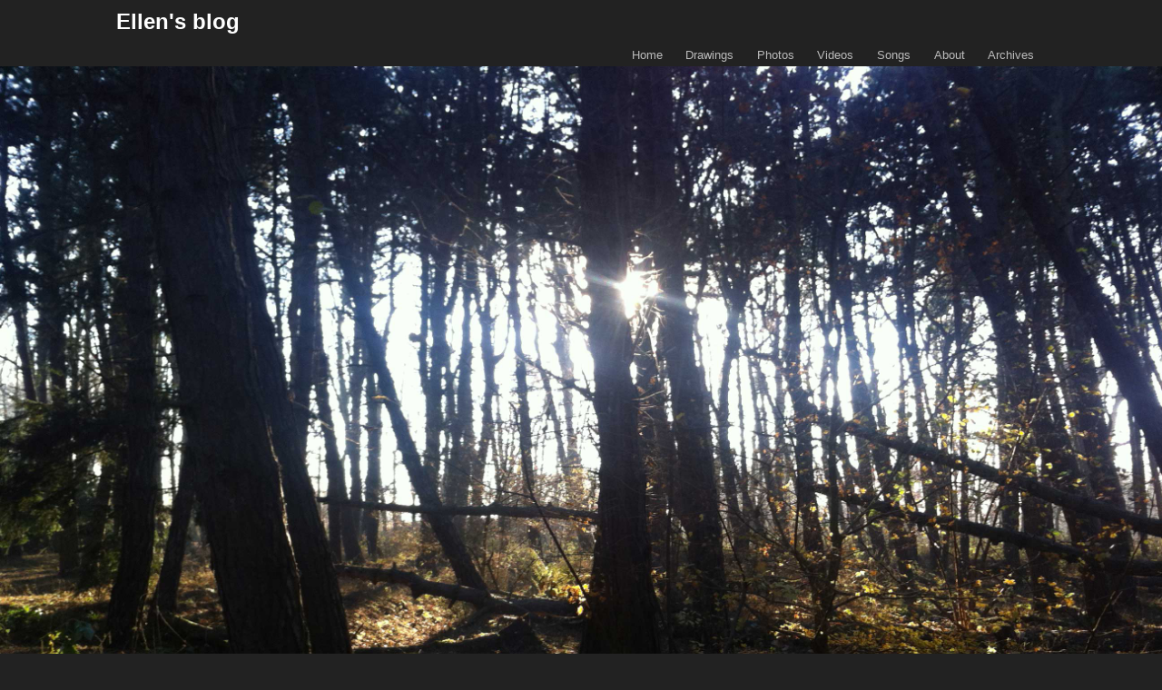

--- FILE ---
content_type: text/html; charset=UTF-8
request_url: http://ellenpronk.com/2016/12/winter-in-rotterdam/
body_size: 8003
content:
<!doctype html>
<html lang="en-GB" class="no-js">
	<head>
		<meta charset="UTF-8">
		<title>  Winter in Rotterdam : Ellen&#039;s blog</title>

        <link href="http://ellenpronk.com/wp-content/themes/html5blank-ellen/img/icons/favicon.ico" rel="shortcut icon">
        <link href="http://ellenpronk.com/wp-content/themes/html5blank-ellen/img/icons/touch.png" rel="apple-touch-icon-precomposed">

		<meta http-equiv="X-UA-Compatible" content="IE=edge,chrome=1">
		<meta name="viewport" content="width=device-width, initial-scale=1.0">
		<meta name="description" content="Ellen blogs about her life. The presents, internet, walks, food and beauty all around her.">

		<meta name='robots' content='max-image-preview:large' />
<link rel='dns-prefetch' href='//s.w.org' />
<script type="text/javascript">
window._wpemojiSettings = {"baseUrl":"https:\/\/s.w.org\/images\/core\/emoji\/13.1.0\/72x72\/","ext":".png","svgUrl":"https:\/\/s.w.org\/images\/core\/emoji\/13.1.0\/svg\/","svgExt":".svg","source":{"concatemoji":"http:\/\/ellenpronk.com\/wp-includes\/js\/wp-emoji-release.min.js?ver=5.9.12"}};
/*! This file is auto-generated */
!function(e,a,t){var n,r,o,i=a.createElement("canvas"),p=i.getContext&&i.getContext("2d");function s(e,t){var a=String.fromCharCode;p.clearRect(0,0,i.width,i.height),p.fillText(a.apply(this,e),0,0);e=i.toDataURL();return p.clearRect(0,0,i.width,i.height),p.fillText(a.apply(this,t),0,0),e===i.toDataURL()}function c(e){var t=a.createElement("script");t.src=e,t.defer=t.type="text/javascript",a.getElementsByTagName("head")[0].appendChild(t)}for(o=Array("flag","emoji"),t.supports={everything:!0,everythingExceptFlag:!0},r=0;r<o.length;r++)t.supports[o[r]]=function(e){if(!p||!p.fillText)return!1;switch(p.textBaseline="top",p.font="600 32px Arial",e){case"flag":return s([127987,65039,8205,9895,65039],[127987,65039,8203,9895,65039])?!1:!s([55356,56826,55356,56819],[55356,56826,8203,55356,56819])&&!s([55356,57332,56128,56423,56128,56418,56128,56421,56128,56430,56128,56423,56128,56447],[55356,57332,8203,56128,56423,8203,56128,56418,8203,56128,56421,8203,56128,56430,8203,56128,56423,8203,56128,56447]);case"emoji":return!s([10084,65039,8205,55357,56613],[10084,65039,8203,55357,56613])}return!1}(o[r]),t.supports.everything=t.supports.everything&&t.supports[o[r]],"flag"!==o[r]&&(t.supports.everythingExceptFlag=t.supports.everythingExceptFlag&&t.supports[o[r]]);t.supports.everythingExceptFlag=t.supports.everythingExceptFlag&&!t.supports.flag,t.DOMReady=!1,t.readyCallback=function(){t.DOMReady=!0},t.supports.everything||(n=function(){t.readyCallback()},a.addEventListener?(a.addEventListener("DOMContentLoaded",n,!1),e.addEventListener("load",n,!1)):(e.attachEvent("onload",n),a.attachEvent("onreadystatechange",function(){"complete"===a.readyState&&t.readyCallback()})),(n=t.source||{}).concatemoji?c(n.concatemoji):n.wpemoji&&n.twemoji&&(c(n.twemoji),c(n.wpemoji)))}(window,document,window._wpemojiSettings);
</script>
<style type="text/css">
img.wp-smiley,
img.emoji {
	display: inline !important;
	border: none !important;
	box-shadow: none !important;
	height: 1em !important;
	width: 1em !important;
	margin: 0 0.07em !important;
	vertical-align: -0.1em !important;
	background: none !important;
	padding: 0 !important;
}
</style>
	<link rel='stylesheet' id='wp-block-library-css'  href='http://ellenpronk.com/wp-includes/css/dist/block-library/style.min.css?ver=5.9.12' media='all' />
<style id='global-styles-inline-css' type='text/css'>
body{--wp--preset--color--black: #000000;--wp--preset--color--cyan-bluish-gray: #abb8c3;--wp--preset--color--white: #ffffff;--wp--preset--color--pale-pink: #f78da7;--wp--preset--color--vivid-red: #cf2e2e;--wp--preset--color--luminous-vivid-orange: #ff6900;--wp--preset--color--luminous-vivid-amber: #fcb900;--wp--preset--color--light-green-cyan: #7bdcb5;--wp--preset--color--vivid-green-cyan: #00d084;--wp--preset--color--pale-cyan-blue: #8ed1fc;--wp--preset--color--vivid-cyan-blue: #0693e3;--wp--preset--color--vivid-purple: #9b51e0;--wp--preset--gradient--vivid-cyan-blue-to-vivid-purple: linear-gradient(135deg,rgba(6,147,227,1) 0%,rgb(155,81,224) 100%);--wp--preset--gradient--light-green-cyan-to-vivid-green-cyan: linear-gradient(135deg,rgb(122,220,180) 0%,rgb(0,208,130) 100%);--wp--preset--gradient--luminous-vivid-amber-to-luminous-vivid-orange: linear-gradient(135deg,rgba(252,185,0,1) 0%,rgba(255,105,0,1) 100%);--wp--preset--gradient--luminous-vivid-orange-to-vivid-red: linear-gradient(135deg,rgba(255,105,0,1) 0%,rgb(207,46,46) 100%);--wp--preset--gradient--very-light-gray-to-cyan-bluish-gray: linear-gradient(135deg,rgb(238,238,238) 0%,rgb(169,184,195) 100%);--wp--preset--gradient--cool-to-warm-spectrum: linear-gradient(135deg,rgb(74,234,220) 0%,rgb(151,120,209) 20%,rgb(207,42,186) 40%,rgb(238,44,130) 60%,rgb(251,105,98) 80%,rgb(254,248,76) 100%);--wp--preset--gradient--blush-light-purple: linear-gradient(135deg,rgb(255,206,236) 0%,rgb(152,150,240) 100%);--wp--preset--gradient--blush-bordeaux: linear-gradient(135deg,rgb(254,205,165) 0%,rgb(254,45,45) 50%,rgb(107,0,62) 100%);--wp--preset--gradient--luminous-dusk: linear-gradient(135deg,rgb(255,203,112) 0%,rgb(199,81,192) 50%,rgb(65,88,208) 100%);--wp--preset--gradient--pale-ocean: linear-gradient(135deg,rgb(255,245,203) 0%,rgb(182,227,212) 50%,rgb(51,167,181) 100%);--wp--preset--gradient--electric-grass: linear-gradient(135deg,rgb(202,248,128) 0%,rgb(113,206,126) 100%);--wp--preset--gradient--midnight: linear-gradient(135deg,rgb(2,3,129) 0%,rgb(40,116,252) 100%);--wp--preset--duotone--dark-grayscale: url('#wp-duotone-dark-grayscale');--wp--preset--duotone--grayscale: url('#wp-duotone-grayscale');--wp--preset--duotone--purple-yellow: url('#wp-duotone-purple-yellow');--wp--preset--duotone--blue-red: url('#wp-duotone-blue-red');--wp--preset--duotone--midnight: url('#wp-duotone-midnight');--wp--preset--duotone--magenta-yellow: url('#wp-duotone-magenta-yellow');--wp--preset--duotone--purple-green: url('#wp-duotone-purple-green');--wp--preset--duotone--blue-orange: url('#wp-duotone-blue-orange');--wp--preset--font-size--small: 13px;--wp--preset--font-size--medium: 20px;--wp--preset--font-size--large: 36px;--wp--preset--font-size--x-large: 42px;}.has-black-color{color: var(--wp--preset--color--black) !important;}.has-cyan-bluish-gray-color{color: var(--wp--preset--color--cyan-bluish-gray) !important;}.has-white-color{color: var(--wp--preset--color--white) !important;}.has-pale-pink-color{color: var(--wp--preset--color--pale-pink) !important;}.has-vivid-red-color{color: var(--wp--preset--color--vivid-red) !important;}.has-luminous-vivid-orange-color{color: var(--wp--preset--color--luminous-vivid-orange) !important;}.has-luminous-vivid-amber-color{color: var(--wp--preset--color--luminous-vivid-amber) !important;}.has-light-green-cyan-color{color: var(--wp--preset--color--light-green-cyan) !important;}.has-vivid-green-cyan-color{color: var(--wp--preset--color--vivid-green-cyan) !important;}.has-pale-cyan-blue-color{color: var(--wp--preset--color--pale-cyan-blue) !important;}.has-vivid-cyan-blue-color{color: var(--wp--preset--color--vivid-cyan-blue) !important;}.has-vivid-purple-color{color: var(--wp--preset--color--vivid-purple) !important;}.has-black-background-color{background-color: var(--wp--preset--color--black) !important;}.has-cyan-bluish-gray-background-color{background-color: var(--wp--preset--color--cyan-bluish-gray) !important;}.has-white-background-color{background-color: var(--wp--preset--color--white) !important;}.has-pale-pink-background-color{background-color: var(--wp--preset--color--pale-pink) !important;}.has-vivid-red-background-color{background-color: var(--wp--preset--color--vivid-red) !important;}.has-luminous-vivid-orange-background-color{background-color: var(--wp--preset--color--luminous-vivid-orange) !important;}.has-luminous-vivid-amber-background-color{background-color: var(--wp--preset--color--luminous-vivid-amber) !important;}.has-light-green-cyan-background-color{background-color: var(--wp--preset--color--light-green-cyan) !important;}.has-vivid-green-cyan-background-color{background-color: var(--wp--preset--color--vivid-green-cyan) !important;}.has-pale-cyan-blue-background-color{background-color: var(--wp--preset--color--pale-cyan-blue) !important;}.has-vivid-cyan-blue-background-color{background-color: var(--wp--preset--color--vivid-cyan-blue) !important;}.has-vivid-purple-background-color{background-color: var(--wp--preset--color--vivid-purple) !important;}.has-black-border-color{border-color: var(--wp--preset--color--black) !important;}.has-cyan-bluish-gray-border-color{border-color: var(--wp--preset--color--cyan-bluish-gray) !important;}.has-white-border-color{border-color: var(--wp--preset--color--white) !important;}.has-pale-pink-border-color{border-color: var(--wp--preset--color--pale-pink) !important;}.has-vivid-red-border-color{border-color: var(--wp--preset--color--vivid-red) !important;}.has-luminous-vivid-orange-border-color{border-color: var(--wp--preset--color--luminous-vivid-orange) !important;}.has-luminous-vivid-amber-border-color{border-color: var(--wp--preset--color--luminous-vivid-amber) !important;}.has-light-green-cyan-border-color{border-color: var(--wp--preset--color--light-green-cyan) !important;}.has-vivid-green-cyan-border-color{border-color: var(--wp--preset--color--vivid-green-cyan) !important;}.has-pale-cyan-blue-border-color{border-color: var(--wp--preset--color--pale-cyan-blue) !important;}.has-vivid-cyan-blue-border-color{border-color: var(--wp--preset--color--vivid-cyan-blue) !important;}.has-vivid-purple-border-color{border-color: var(--wp--preset--color--vivid-purple) !important;}.has-vivid-cyan-blue-to-vivid-purple-gradient-background{background: var(--wp--preset--gradient--vivid-cyan-blue-to-vivid-purple) !important;}.has-light-green-cyan-to-vivid-green-cyan-gradient-background{background: var(--wp--preset--gradient--light-green-cyan-to-vivid-green-cyan) !important;}.has-luminous-vivid-amber-to-luminous-vivid-orange-gradient-background{background: var(--wp--preset--gradient--luminous-vivid-amber-to-luminous-vivid-orange) !important;}.has-luminous-vivid-orange-to-vivid-red-gradient-background{background: var(--wp--preset--gradient--luminous-vivid-orange-to-vivid-red) !important;}.has-very-light-gray-to-cyan-bluish-gray-gradient-background{background: var(--wp--preset--gradient--very-light-gray-to-cyan-bluish-gray) !important;}.has-cool-to-warm-spectrum-gradient-background{background: var(--wp--preset--gradient--cool-to-warm-spectrum) !important;}.has-blush-light-purple-gradient-background{background: var(--wp--preset--gradient--blush-light-purple) !important;}.has-blush-bordeaux-gradient-background{background: var(--wp--preset--gradient--blush-bordeaux) !important;}.has-luminous-dusk-gradient-background{background: var(--wp--preset--gradient--luminous-dusk) !important;}.has-pale-ocean-gradient-background{background: var(--wp--preset--gradient--pale-ocean) !important;}.has-electric-grass-gradient-background{background: var(--wp--preset--gradient--electric-grass) !important;}.has-midnight-gradient-background{background: var(--wp--preset--gradient--midnight) !important;}.has-small-font-size{font-size: var(--wp--preset--font-size--small) !important;}.has-medium-font-size{font-size: var(--wp--preset--font-size--medium) !important;}.has-large-font-size{font-size: var(--wp--preset--font-size--large) !important;}.has-x-large-font-size{font-size: var(--wp--preset--font-size--x-large) !important;}
</style>
<link rel='stylesheet' id='mc4wp-form-basic-css'  href='http://ellenpronk.com/wp-content/plugins/mailchimp-for-wp/assets/css/form-basic.css?ver=4.9.15' media='all' />
<link rel='stylesheet' id='normalize-css'  href='http://ellenpronk.com/wp-content/themes/html5blank-ellen/normalize.css?ver=1.0' media='all' />
<link rel='stylesheet' id='html5blank-css'  href='http://ellenpronk.com/wp-content/themes/html5blank-ellen/style.css?ver=1.0' media='all' />
<script type='text/javascript' src='http://ellenpronk.com/wp-content/themes/html5blank-ellen/js/lib/conditionizr-4.3.0.min.js?ver=4.3.0' id='conditionizr-js'></script>
<script type='text/javascript' src='http://ellenpronk.com/wp-content/themes/html5blank-ellen/js/lib/modernizr-2.7.1.min.js?ver=2.7.1' id='modernizr-js'></script>
<script type='text/javascript' src='http://ellenpronk.com/wp-includes/js/jquery/jquery.min.js?ver=3.6.0' id='jquery-core-js'></script>
<script type='text/javascript' src='http://ellenpronk.com/wp-includes/js/jquery/jquery-migrate.min.js?ver=3.3.2' id='jquery-migrate-js'></script>
<script type='text/javascript' src='http://ellenpronk.com/wp-content/themes/html5blank-ellen/js/scripts.js?ver=1.0.0' id='html5blankscripts-js'></script>
<link rel="https://api.w.org/" href="http://ellenpronk.com/wp-json/" /><link rel="alternate" type="application/json" href="http://ellenpronk.com/wp-json/wp/v2/posts/6474" /><link rel="alternate" type="application/json+oembed" href="http://ellenpronk.com/wp-json/oembed/1.0/embed?url=http%3A%2F%2Fellenpronk.com%2F2016%2F12%2Fwinter-in-rotterdam%2F" />
<link rel="alternate" type="text/xml+oembed" href="http://ellenpronk.com/wp-json/oembed/1.0/embed?url=http%3A%2F%2Fellenpronk.com%2F2016%2F12%2Fwinter-in-rotterdam%2F&#038;format=xml" />

		<script>
        // conditionizr.com
        // configure environment tests
        conditionizr.config({
            assets: 'http://ellenpronk.com/wp-content/themes/html5blank-ellen',
            tests: {}
        });
        </script>

	</head>
	<body class="post-template-default single single-post postid-6474 single-format-standard winter-in-rotterdam">

		<!-- wrapper -->
		<div class="wrapper">

			<!-- header -->
			<header class="header clear" role="banner">

					<!-- logo -->
					<div class="logo">
						<a href="http://ellenpronk.com">
							Ellen's blog
						</a>
					</div>
					<!-- /logo -->

					<!-- nav -->
					<nav class="nav" role="navigation">
						<ul><li id="menu-item-8" class="menu-item menu-item-type-custom menu-item-object-custom menu-item-home menu-item-8"><a href="http://ellenpronk.com/">Home</a></li>
<li id="menu-item-17466" class="menu-item menu-item-type-post_type menu-item-object-page menu-item-17466"><a href="http://ellenpronk.com/drawings/">Drawings</a></li>
<li id="menu-item-17465" class="menu-item menu-item-type-post_type menu-item-object-page menu-item-17465"><a href="http://ellenpronk.com/photos/">Photos</a></li>
<li id="menu-item-17463" class="menu-item menu-item-type-post_type menu-item-object-page menu-item-17463"><a href="http://ellenpronk.com/videos/">Videos</a></li>
<li id="menu-item-17464" class="menu-item menu-item-type-post_type menu-item-object-page menu-item-17464"><a href="http://ellenpronk.com/songs/">Songs</a></li>
<li id="menu-item-9" class="menu-item menu-item-type-post_type menu-item-object-page menu-item-9"><a href="http://ellenpronk.com/about/">About</a></li>
<li id="menu-item-1190" class="menu-item menu-item-type-post_type menu-item-object-page menu-item-1190"><a href="http://ellenpronk.com/archives/">Archives</a></li>
</ul>					</nav>
					<!-- /nav -->

			</header>
			<!-- /header -->

	<main role="main">
	<!-- section -->
	<section>

	
		<!-- article -->
		<article id="post-6474" class="post-6474 post type-post status-publish format-standard has-post-thumbnail hentry category-rotterdam">

			<!-- post thumbnail -->
							<img src="http://ellenpronk.com/wp-content/uploads/2016/12/2016-12-05-14.05.jpg" class="attachment-full size-full wp-post-image" alt="" srcset="http://ellenpronk.com/wp-content/uploads/2016/12/2016-12-05-14.05.jpg 2592w, http://ellenpronk.com/wp-content/uploads/2016/12/2016-12-05-14.05-250x187.jpg 250w, http://ellenpronk.com/wp-content/uploads/2016/12/2016-12-05-14.05-768x574.jpg 768w, http://ellenpronk.com/wp-content/uploads/2016/12/2016-12-05-14.05-700x523.jpg 700w, http://ellenpronk.com/wp-content/uploads/2016/12/2016-12-05-14.05-120x90.jpg 120w" sizes="(max-width: 2592px) 100vw, 2592px" />						<!-- /post thumbnail -->

			<!-- post title -->
			<h1>
				Winter in Rotterdam			</h1>
			<!-- /post title -->

			<div class="content">
				<p>A wonderful winters day in Rotterdam. I went for a walk around the Kralingse Plas. I walked past the golf track, sat for a short bit at the lake, looking out on the view on the skyline of Rotterdam and the ducks and swans enjoying themselves in the water. I went back and took the <em>Naaldbomenpad</em>, the Conifer Path, and walked between the trees with the low hanging sun shining through. Beautiful.</p>
<p>Many people walk through the forest with their dog. I stopped and said hi to almost all the dogs i met. Some were a bit shy, sniffing quickly and running away, only to return and sniff again. Some rubbed themselves at my legs and almost jumped at me. Others almost completely ignored me. Some bosses explained their dogs behaviour to me. Others said a quick hi.</p>
<p>No map this time. I have done this walk many times already, and made maps many times before. A good walk today. Excellent!</p>
<p>I made quite a few photos. </p>
<p>Enjoy!</p>
<p><img loading="lazy" width="2592" height="1936" src="http://ellenpronk.com/wp-content/uploads/2016/12/2016-12-05-13.07.38.jpg" alt="2016-12-05-13-07-38" class="alignnone size-full wp-image-6499" srcset="http://ellenpronk.com/wp-content/uploads/2016/12/2016-12-05-13.07.38.jpg 2592w, http://ellenpronk.com/wp-content/uploads/2016/12/2016-12-05-13.07.38-250x187.jpg 250w, http://ellenpronk.com/wp-content/uploads/2016/12/2016-12-05-13.07.38-768x574.jpg 768w, http://ellenpronk.com/wp-content/uploads/2016/12/2016-12-05-13.07.38-700x523.jpg 700w, http://ellenpronk.com/wp-content/uploads/2016/12/2016-12-05-13.07.38-120x90.jpg 120w" sizes="(max-width: 2592px) 100vw, 2592px" /></p>
<p><img loading="lazy" width="2592" height="1936" src="http://ellenpronk.com/wp-content/uploads/2016/12/2016-12-05-13.10.jpg" alt="2016-12-05-13-10" class="alignnone size-full wp-image-6498" srcset="http://ellenpronk.com/wp-content/uploads/2016/12/2016-12-05-13.10.jpg 2592w, http://ellenpronk.com/wp-content/uploads/2016/12/2016-12-05-13.10-250x187.jpg 250w, http://ellenpronk.com/wp-content/uploads/2016/12/2016-12-05-13.10-768x574.jpg 768w, http://ellenpronk.com/wp-content/uploads/2016/12/2016-12-05-13.10-700x523.jpg 700w, http://ellenpronk.com/wp-content/uploads/2016/12/2016-12-05-13.10-120x90.jpg 120w" sizes="(max-width: 2592px) 100vw, 2592px" /></p>
<p><img loading="lazy" width="2592" height="1936" src="http://ellenpronk.com/wp-content/uploads/2016/12/2016-12-05-13.10.42.jpg" alt="2016-12-05-13-10-42" class="alignnone size-full wp-image-6497" srcset="http://ellenpronk.com/wp-content/uploads/2016/12/2016-12-05-13.10.42.jpg 2592w, http://ellenpronk.com/wp-content/uploads/2016/12/2016-12-05-13.10.42-250x187.jpg 250w, http://ellenpronk.com/wp-content/uploads/2016/12/2016-12-05-13.10.42-768x574.jpg 768w, http://ellenpronk.com/wp-content/uploads/2016/12/2016-12-05-13.10.42-700x523.jpg 700w, http://ellenpronk.com/wp-content/uploads/2016/12/2016-12-05-13.10.42-120x90.jpg 120w" sizes="(max-width: 2592px) 100vw, 2592px" /></p>
<p><img loading="lazy" width="2592" height="1936" src="http://ellenpronk.com/wp-content/uploads/2016/12/2016-12-05-13.23.22.jpg" alt="2016-12-05-13-23-22" class="alignnone size-full wp-image-6496" srcset="http://ellenpronk.com/wp-content/uploads/2016/12/2016-12-05-13.23.22.jpg 2592w, http://ellenpronk.com/wp-content/uploads/2016/12/2016-12-05-13.23.22-250x187.jpg 250w, http://ellenpronk.com/wp-content/uploads/2016/12/2016-12-05-13.23.22-768x574.jpg 768w, http://ellenpronk.com/wp-content/uploads/2016/12/2016-12-05-13.23.22-700x523.jpg 700w, http://ellenpronk.com/wp-content/uploads/2016/12/2016-12-05-13.23.22-120x90.jpg 120w" sizes="(max-width: 2592px) 100vw, 2592px" /></p>
<p><img loading="lazy" width="2592" height="1936" src="http://ellenpronk.com/wp-content/uploads/2016/12/2016-12-05-13.24.09.jpg" alt="2016-12-05-13-24-09" class="alignnone size-full wp-image-6495" srcset="http://ellenpronk.com/wp-content/uploads/2016/12/2016-12-05-13.24.09.jpg 2592w, http://ellenpronk.com/wp-content/uploads/2016/12/2016-12-05-13.24.09-250x187.jpg 250w, http://ellenpronk.com/wp-content/uploads/2016/12/2016-12-05-13.24.09-768x574.jpg 768w, http://ellenpronk.com/wp-content/uploads/2016/12/2016-12-05-13.24.09-700x523.jpg 700w, http://ellenpronk.com/wp-content/uploads/2016/12/2016-12-05-13.24.09-120x90.jpg 120w" sizes="(max-width: 2592px) 100vw, 2592px" /></p>
<p><img loading="lazy" width="2592" height="1936" src="http://ellenpronk.com/wp-content/uploads/2016/12/2016-12-05-13.24.47.jpg" alt="2016-12-05-13-24-47" class="alignnone size-full wp-image-6494" srcset="http://ellenpronk.com/wp-content/uploads/2016/12/2016-12-05-13.24.47.jpg 2592w, http://ellenpronk.com/wp-content/uploads/2016/12/2016-12-05-13.24.47-250x187.jpg 250w, http://ellenpronk.com/wp-content/uploads/2016/12/2016-12-05-13.24.47-768x574.jpg 768w, http://ellenpronk.com/wp-content/uploads/2016/12/2016-12-05-13.24.47-700x523.jpg 700w, http://ellenpronk.com/wp-content/uploads/2016/12/2016-12-05-13.24.47-120x90.jpg 120w" sizes="(max-width: 2592px) 100vw, 2592px" /></p>
<p><img loading="lazy" width="2592" height="1936" src="http://ellenpronk.com/wp-content/uploads/2016/12/2016-12-05-13.24.54.jpg" alt="2016-12-05-13-24-54" class="alignnone size-full wp-image-6493" srcset="http://ellenpronk.com/wp-content/uploads/2016/12/2016-12-05-13.24.54.jpg 2592w, http://ellenpronk.com/wp-content/uploads/2016/12/2016-12-05-13.24.54-250x187.jpg 250w, http://ellenpronk.com/wp-content/uploads/2016/12/2016-12-05-13.24.54-768x574.jpg 768w, http://ellenpronk.com/wp-content/uploads/2016/12/2016-12-05-13.24.54-700x523.jpg 700w, http://ellenpronk.com/wp-content/uploads/2016/12/2016-12-05-13.24.54-120x90.jpg 120w" sizes="(max-width: 2592px) 100vw, 2592px" /></p>
<p><img loading="lazy" width="2592" height="1936" src="http://ellenpronk.com/wp-content/uploads/2016/12/2016-12-05-13.29.05.jpg" alt="2016-12-05-13-29-05" class="alignnone size-full wp-image-6492" srcset="http://ellenpronk.com/wp-content/uploads/2016/12/2016-12-05-13.29.05.jpg 2592w, http://ellenpronk.com/wp-content/uploads/2016/12/2016-12-05-13.29.05-250x187.jpg 250w, http://ellenpronk.com/wp-content/uploads/2016/12/2016-12-05-13.29.05-768x574.jpg 768w, http://ellenpronk.com/wp-content/uploads/2016/12/2016-12-05-13.29.05-700x523.jpg 700w, http://ellenpronk.com/wp-content/uploads/2016/12/2016-12-05-13.29.05-120x90.jpg 120w" sizes="(max-width: 2592px) 100vw, 2592px" /></p>
<p><img loading="lazy" width="2592" height="1936" src="http://ellenpronk.com/wp-content/uploads/2016/12/2016-12-05-13.31.20.jpg" alt="2016-12-05-13-31-20" class="alignnone size-full wp-image-6491" srcset="http://ellenpronk.com/wp-content/uploads/2016/12/2016-12-05-13.31.20.jpg 2592w, http://ellenpronk.com/wp-content/uploads/2016/12/2016-12-05-13.31.20-250x187.jpg 250w, http://ellenpronk.com/wp-content/uploads/2016/12/2016-12-05-13.31.20-768x574.jpg 768w, http://ellenpronk.com/wp-content/uploads/2016/12/2016-12-05-13.31.20-700x523.jpg 700w, http://ellenpronk.com/wp-content/uploads/2016/12/2016-12-05-13.31.20-120x90.jpg 120w" sizes="(max-width: 2592px) 100vw, 2592px" /></p>
<p><img loading="lazy" width="2592" height="1936" src="http://ellenpronk.com/wp-content/uploads/2016/12/2016-12-05-13.31.32.jpg" alt="2016-12-05-13-31-32" class="alignnone size-full wp-image-6490" srcset="http://ellenpronk.com/wp-content/uploads/2016/12/2016-12-05-13.31.32.jpg 2592w, http://ellenpronk.com/wp-content/uploads/2016/12/2016-12-05-13.31.32-250x187.jpg 250w, http://ellenpronk.com/wp-content/uploads/2016/12/2016-12-05-13.31.32-768x574.jpg 768w, http://ellenpronk.com/wp-content/uploads/2016/12/2016-12-05-13.31.32-700x523.jpg 700w, http://ellenpronk.com/wp-content/uploads/2016/12/2016-12-05-13.31.32-120x90.jpg 120w" sizes="(max-width: 2592px) 100vw, 2592px" /></p>
<p><img loading="lazy" width="2592" height="1936" src="http://ellenpronk.com/wp-content/uploads/2016/12/2016-12-05-13.31.58.jpg" alt="2016-12-05-13-31-58" class="alignnone size-full wp-image-6489" srcset="http://ellenpronk.com/wp-content/uploads/2016/12/2016-12-05-13.31.58.jpg 2592w, http://ellenpronk.com/wp-content/uploads/2016/12/2016-12-05-13.31.58-250x187.jpg 250w, http://ellenpronk.com/wp-content/uploads/2016/12/2016-12-05-13.31.58-768x574.jpg 768w, http://ellenpronk.com/wp-content/uploads/2016/12/2016-12-05-13.31.58-700x523.jpg 700w, http://ellenpronk.com/wp-content/uploads/2016/12/2016-12-05-13.31.58-120x90.jpg 120w" sizes="(max-width: 2592px) 100vw, 2592px" /></p>
<p><img loading="lazy" width="2592" height="1936" src="http://ellenpronk.com/wp-content/uploads/2016/12/2016-12-05-13.32.55.jpg" alt="2016-12-05-13-32-55" class="alignnone size-full wp-image-6488" srcset="http://ellenpronk.com/wp-content/uploads/2016/12/2016-12-05-13.32.55.jpg 2592w, http://ellenpronk.com/wp-content/uploads/2016/12/2016-12-05-13.32.55-250x187.jpg 250w, http://ellenpronk.com/wp-content/uploads/2016/12/2016-12-05-13.32.55-768x574.jpg 768w, http://ellenpronk.com/wp-content/uploads/2016/12/2016-12-05-13.32.55-700x523.jpg 700w, http://ellenpronk.com/wp-content/uploads/2016/12/2016-12-05-13.32.55-120x90.jpg 120w" sizes="(max-width: 2592px) 100vw, 2592px" /></p>
<p><img loading="lazy" width="2592" height="1936" src="http://ellenpronk.com/wp-content/uploads/2016/12/2016-12-05-13.33.jpg" alt="2016-12-05-13-33" class="alignnone size-full wp-image-6487" srcset="http://ellenpronk.com/wp-content/uploads/2016/12/2016-12-05-13.33.jpg 2592w, http://ellenpronk.com/wp-content/uploads/2016/12/2016-12-05-13.33-250x187.jpg 250w, http://ellenpronk.com/wp-content/uploads/2016/12/2016-12-05-13.33-768x574.jpg 768w, http://ellenpronk.com/wp-content/uploads/2016/12/2016-12-05-13.33-700x523.jpg 700w, http://ellenpronk.com/wp-content/uploads/2016/12/2016-12-05-13.33-120x90.jpg 120w" sizes="(max-width: 2592px) 100vw, 2592px" /></p>
<p><img loading="lazy" width="2592" height="1936" src="http://ellenpronk.com/wp-content/uploads/2016/12/2016-12-05-13.44.jpg" alt="2016-12-05-13-44" class="alignnone size-full wp-image-6486" srcset="http://ellenpronk.com/wp-content/uploads/2016/12/2016-12-05-13.44.jpg 2592w, http://ellenpronk.com/wp-content/uploads/2016/12/2016-12-05-13.44-250x187.jpg 250w, http://ellenpronk.com/wp-content/uploads/2016/12/2016-12-05-13.44-768x574.jpg 768w, http://ellenpronk.com/wp-content/uploads/2016/12/2016-12-05-13.44-700x523.jpg 700w, http://ellenpronk.com/wp-content/uploads/2016/12/2016-12-05-13.44-120x90.jpg 120w" sizes="(max-width: 2592px) 100vw, 2592px" /></p>
<p><img loading="lazy" width="2592" height="1936" src="http://ellenpronk.com/wp-content/uploads/2016/12/2016-12-05-13.45.jpg" alt="2016-12-05-13-45" class="alignnone size-full wp-image-6485" srcset="http://ellenpronk.com/wp-content/uploads/2016/12/2016-12-05-13.45.jpg 2592w, http://ellenpronk.com/wp-content/uploads/2016/12/2016-12-05-13.45-250x187.jpg 250w, http://ellenpronk.com/wp-content/uploads/2016/12/2016-12-05-13.45-768x574.jpg 768w, http://ellenpronk.com/wp-content/uploads/2016/12/2016-12-05-13.45-700x523.jpg 700w, http://ellenpronk.com/wp-content/uploads/2016/12/2016-12-05-13.45-120x90.jpg 120w" sizes="(max-width: 2592px) 100vw, 2592px" /></p>
<p><img loading="lazy" width="2592" height="1936" src="http://ellenpronk.com/wp-content/uploads/2016/12/2016-12-05-13.58.jpg" alt="2016-12-05-13-58" class="alignnone size-full wp-image-6484" srcset="http://ellenpronk.com/wp-content/uploads/2016/12/2016-12-05-13.58.jpg 2592w, http://ellenpronk.com/wp-content/uploads/2016/12/2016-12-05-13.58-250x187.jpg 250w, http://ellenpronk.com/wp-content/uploads/2016/12/2016-12-05-13.58-768x574.jpg 768w, http://ellenpronk.com/wp-content/uploads/2016/12/2016-12-05-13.58-700x523.jpg 700w, http://ellenpronk.com/wp-content/uploads/2016/12/2016-12-05-13.58-120x90.jpg 120w" sizes="(max-width: 2592px) 100vw, 2592px" /></p>
<p><img loading="lazy" width="2592" height="1936" src="http://ellenpronk.com/wp-content/uploads/2016/12/2016-12-05-13.59.jpg" alt="2016-12-05-13-59" class="alignnone size-full wp-image-6483" srcset="http://ellenpronk.com/wp-content/uploads/2016/12/2016-12-05-13.59.jpg 2592w, http://ellenpronk.com/wp-content/uploads/2016/12/2016-12-05-13.59-250x187.jpg 250w, http://ellenpronk.com/wp-content/uploads/2016/12/2016-12-05-13.59-768x574.jpg 768w, http://ellenpronk.com/wp-content/uploads/2016/12/2016-12-05-13.59-700x523.jpg 700w, http://ellenpronk.com/wp-content/uploads/2016/12/2016-12-05-13.59-120x90.jpg 120w" sizes="(max-width: 2592px) 100vw, 2592px" /></p>
<p><img loading="lazy" width="2592" height="1936" src="http://ellenpronk.com/wp-content/uploads/2016/12/2016-12-05-14.03.jpg" alt="2016-12-05-14-03" class="alignnone size-full wp-image-6482" srcset="http://ellenpronk.com/wp-content/uploads/2016/12/2016-12-05-14.03.jpg 2592w, http://ellenpronk.com/wp-content/uploads/2016/12/2016-12-05-14.03-250x187.jpg 250w, http://ellenpronk.com/wp-content/uploads/2016/12/2016-12-05-14.03-768x574.jpg 768w, http://ellenpronk.com/wp-content/uploads/2016/12/2016-12-05-14.03-700x523.jpg 700w, http://ellenpronk.com/wp-content/uploads/2016/12/2016-12-05-14.03-120x90.jpg 120w" sizes="(max-width: 2592px) 100vw, 2592px" /></p>
<p><img loading="lazy" width="2592" height="1936" src="http://ellenpronk.com/wp-content/uploads/2016/12/2016-12-05-14.04.jpg" alt="2016-12-05-14-04" class="alignnone size-full wp-image-6481" srcset="http://ellenpronk.com/wp-content/uploads/2016/12/2016-12-05-14.04.jpg 2592w, http://ellenpronk.com/wp-content/uploads/2016/12/2016-12-05-14.04-250x187.jpg 250w, http://ellenpronk.com/wp-content/uploads/2016/12/2016-12-05-14.04-768x574.jpg 768w, http://ellenpronk.com/wp-content/uploads/2016/12/2016-12-05-14.04-700x523.jpg 700w, http://ellenpronk.com/wp-content/uploads/2016/12/2016-12-05-14.04-120x90.jpg 120w" sizes="(max-width: 2592px) 100vw, 2592px" /></p>
<p><img loading="lazy" width="2592" height="1936" src="http://ellenpronk.com/wp-content/uploads/2016/12/2016-12-05-14.05.jpg" alt="2016-12-05-14-05" class="alignnone size-full wp-image-6480" srcset="http://ellenpronk.com/wp-content/uploads/2016/12/2016-12-05-14.05.jpg 2592w, http://ellenpronk.com/wp-content/uploads/2016/12/2016-12-05-14.05-250x187.jpg 250w, http://ellenpronk.com/wp-content/uploads/2016/12/2016-12-05-14.05-768x574.jpg 768w, http://ellenpronk.com/wp-content/uploads/2016/12/2016-12-05-14.05-700x523.jpg 700w, http://ellenpronk.com/wp-content/uploads/2016/12/2016-12-05-14.05-120x90.jpg 120w" sizes="(max-width: 2592px) 100vw, 2592px" /></p>
<p><img loading="lazy" width="2592" height="1936" src="http://ellenpronk.com/wp-content/uploads/2016/12/2016-12-05-14.11.jpg" alt="2016-12-05-14-11" class="alignnone size-full wp-image-6479" srcset="http://ellenpronk.com/wp-content/uploads/2016/12/2016-12-05-14.11.jpg 2592w, http://ellenpronk.com/wp-content/uploads/2016/12/2016-12-05-14.11-250x187.jpg 250w, http://ellenpronk.com/wp-content/uploads/2016/12/2016-12-05-14.11-768x574.jpg 768w, http://ellenpronk.com/wp-content/uploads/2016/12/2016-12-05-14.11-700x523.jpg 700w, http://ellenpronk.com/wp-content/uploads/2016/12/2016-12-05-14.11-120x90.jpg 120w" sizes="(max-width: 2592px) 100vw, 2592px" /></p>
<p><img loading="lazy" width="2592" height="1936" src="http://ellenpronk.com/wp-content/uploads/2016/12/2016-12-05-14.19.jpg" alt="2016-12-05-14-19" class="alignnone size-full wp-image-6478" srcset="http://ellenpronk.com/wp-content/uploads/2016/12/2016-12-05-14.19.jpg 2592w, http://ellenpronk.com/wp-content/uploads/2016/12/2016-12-05-14.19-250x187.jpg 250w, http://ellenpronk.com/wp-content/uploads/2016/12/2016-12-05-14.19-768x574.jpg 768w, http://ellenpronk.com/wp-content/uploads/2016/12/2016-12-05-14.19-700x523.jpg 700w, http://ellenpronk.com/wp-content/uploads/2016/12/2016-12-05-14.19-120x90.jpg 120w" sizes="(max-width: 2592px) 100vw, 2592px" /></p>
<p><img loading="lazy" width="2592" height="1936" src="http://ellenpronk.com/wp-content/uploads/2016/12/2016-12-05-14.21.jpg" alt="2016-12-05-14-21" class="alignnone size-full wp-image-6477" srcset="http://ellenpronk.com/wp-content/uploads/2016/12/2016-12-05-14.21.jpg 2592w, http://ellenpronk.com/wp-content/uploads/2016/12/2016-12-05-14.21-250x187.jpg 250w, http://ellenpronk.com/wp-content/uploads/2016/12/2016-12-05-14.21-768x574.jpg 768w, http://ellenpronk.com/wp-content/uploads/2016/12/2016-12-05-14.21-700x523.jpg 700w, http://ellenpronk.com/wp-content/uploads/2016/12/2016-12-05-14.21-120x90.jpg 120w" sizes="(max-width: 2592px) 100vw, 2592px" /></p>
<p><img loading="lazy" width="2592" height="1936" src="http://ellenpronk.com/wp-content/uploads/2016/12/2016-12-05-14.34.jpg" alt="2016-12-05-14-34" class="alignnone size-full wp-image-6476" srcset="http://ellenpronk.com/wp-content/uploads/2016/12/2016-12-05-14.34.jpg 2592w, http://ellenpronk.com/wp-content/uploads/2016/12/2016-12-05-14.34-250x187.jpg 250w, http://ellenpronk.com/wp-content/uploads/2016/12/2016-12-05-14.34-768x574.jpg 768w, http://ellenpronk.com/wp-content/uploads/2016/12/2016-12-05-14.34-700x523.jpg 700w, http://ellenpronk.com/wp-content/uploads/2016/12/2016-12-05-14.34-120x90.jpg 120w" sizes="(max-width: 2592px) 100vw, 2592px" /></p>
			</div>

			<!-- post details -->
			<div class="details">
				<div class="date">Published on December 6, 2016 at 6:00 by <a href="http://ellenpronk.com/author/ellenpronk/" title="Posts by Ellen" rel="author">Ellen</a></div>
				<div class="post-category">Categorised in: <a href="http://ellenpronk.com/category/rotterdam/" rel="tag">Rotterdam</a></div>
				<div class="comments"><a href="http://ellenpronk.com/2016/12/winter-in-rotterdam/#respond">Leave your thoughts</a></div>
			</div>
			<!-- /post details -->
			
			<div class="comments">
	

	<div id="respond" class="comment-respond">
		<h3 id="reply-title" class="comment-reply-title">Leave a Reply <small><a rel="nofollow" id="cancel-comment-reply-link" href="/2016/12/winter-in-rotterdam/#respond" style="display:none;">Cancel reply</a></small></h3><form action="http://ellenpronk.com/wp-comments-post.php" method="post" id="commentform" class="comment-form"><p class="comment-notes"><span id="email-notes">Your email address will not be published.</span> <span class="required-field-message" aria-hidden="true">Required fields are marked <span class="required" aria-hidden="true">*</span></span></p><p class="comment-form-comment"><label for="comment">Comment <span class="required" aria-hidden="true">*</span></label> <textarea id="comment" name="comment" cols="45" rows="8" maxlength="65525" required="required"></textarea></p><p class="comment-form-author"><label for="author">Name <span class="required" aria-hidden="true">*</span></label> <input id="author" name="author" type="text" value="" size="30" maxlength="245" required="required" /></p>
<p class="comment-form-email"><label for="email">Email <span class="required" aria-hidden="true">*</span></label> <input id="email" name="email" type="text" value="" size="30" maxlength="100" aria-describedby="email-notes" required="required" /></p>
<p class="comment-form-url"><label for="url">Website</label> <input id="url" name="url" type="text" value="" size="30" maxlength="200" /></p>
<p class="comment-form-cookies-consent"><input id="wp-comment-cookies-consent" name="wp-comment-cookies-consent" type="checkbox" value="yes" /> <label for="wp-comment-cookies-consent">Save my name, email, and website in this browser for the next time I comment.</label></p>
<p class="form-submit"><input name="submit" type="submit" id="submit" class="submit" value="Post Comment" /> <input type='hidden' name='comment_post_ID' value='6474' id='comment_post_ID' />
<input type='hidden' name='comment_parent' id='comment_parent' value='0' />
</p><p style="display: none;"><input type="hidden" id="akismet_comment_nonce" name="akismet_comment_nonce" value="2cd3bfcb18" /></p><p style="display: none !important;" class="akismet-fields-container" data-prefix="ak_"><label>&#916;<textarea name="ak_hp_textarea" cols="45" rows="8" maxlength="100"></textarea></label><input type="hidden" id="ak_js_1" name="ak_js" value="20"/><script>document.getElementById( "ak_js_1" ).setAttribute( "value", ( new Date() ).getTime() );</script></p></form>	</div><!-- #respond -->
	<p class="akismet_comment_form_privacy_notice">This site uses Akismet to reduce spam. <a href="https://akismet.com/privacy/" target="_blank" rel="nofollow noopener">Learn how your comment data is processed</a>.</p>
</div>

			
	<nav class="navigation post-navigation" aria-label="Posts">
		<h2 class="screen-reader-text">Post navigation</h2>
		<div class="nav-links"><div class="nav-previous"><a href="http://ellenpronk.com/2016/12/hutspot/" rel="prev"><span class="screen-reader-text">Previous post:</span> <span class="post-title">Hutspot</span></a></div><div class="nav-next"><a href="http://ellenpronk.com/2016/12/abundance/" rel="next"><span class="screen-reader-text">Next post:</span> <span class="post-title">Abundance</span></a></div></div>
	</nav>
		</article>
		<!-- /article -->

	
	
	</section>
	<!-- /section -->
	</main>

<!-- sidebar -->
<aside class="sidebar" role="complementary">

	<div class="sidebar-widget">
		<div id="recent-comments-2" class="widget_recent_comments"><h3>Recent comments</h3><ul id="recentcomments"><li class="recentcomments"><span class="comment-author-link"><a href='http://ellenpronk.com' rel='external nofollow ugc' class='url'>Ellen</a></span> on <a href="http://ellenpronk.com/2025/03/sunday/#comment-51794">Sunday</a></li><li class="recentcomments"><span class="comment-author-link">Karen</span> on <a href="http://ellenpronk.com/2025/03/sunday/#comment-51740">Sunday</a></li><li class="recentcomments"><span class="comment-author-link">Karen</span> on <a href="http://ellenpronk.com/2025/03/sunday/#comment-51603">Sunday</a></li><li class="recentcomments"><span class="comment-author-link">A</span> on <a href="http://ellenpronk.com/2025/03/stubborn-2/#comment-49260">Stubborn</a></li><li class="recentcomments"><span class="comment-author-link"><a href='http://ellenpronk.com' rel='external nofollow ugc' class='url'>Ellen</a></span> on <a href="http://ellenpronk.com/2025/02/my-mum/#comment-46187">My mum</a></li></ul></div><div id="categories-2" class="widget_categories"><h3>Categories</h3>
			<ul>
					<li class="cat-item cat-item-4"><a href="http://ellenpronk.com/category/beauty/">Beauty</a> (51)
</li>
	<li class="cat-item cat-item-14"><a href="http://ellenpronk.com/category/books-films-tv/">Books, films and TV</a> (137)
</li>
	<li class="cat-item cat-item-22"><a href="http://ellenpronk.com/category/column/">Column</a> (52)
</li>
	<li class="cat-item cat-item-21"><a href="http://ellenpronk.com/category/daily/">Daily</a> (99)
</li>
	<li class="cat-item cat-item-15"><a href="http://ellenpronk.com/category/do-it-yourself/">Do it yourself</a> (11)
</li>
	<li class="cat-item cat-item-20"><a href="http://ellenpronk.com/category/drawing-and-watercolour/">Drawing and watercolour</a> (172)
</li>
	<li class="cat-item cat-item-19"><a href="http://ellenpronk.com/category/ellens-vlog/">Ellen&#039;s vlog</a> (5)
</li>
	<li class="cat-item cat-item-3"><a href="http://ellenpronk.com/category/food/">Food</a> (79)
</li>
	<li class="cat-item cat-item-7"><a href="http://ellenpronk.com/category/friends/">Friends</a> (3)
</li>
	<li class="cat-item cat-item-17"><a href="http://ellenpronk.com/category/gardening/">Gardening</a> (229)
</li>
	<li class="cat-item cat-item-1"><a href="http://ellenpronk.com/category/general/">General</a> (361)
</li>
	<li class="cat-item cat-item-5"><a href="http://ellenpronk.com/category/internet/">Internet</a> (73)
</li>
	<li class="cat-item cat-item-11"><a href="http://ellenpronk.com/category/lfsnl/">lfs.nl</a> (9)
</li>
	<li class="cat-item cat-item-16"><a href="http://ellenpronk.com/category/london/">London</a> (3)
</li>
	<li class="cat-item cat-item-12"><a href="http://ellenpronk.com/category/my-story/">My story</a> (283)
</li>
	<li class="cat-item cat-item-2"><a href="http://ellenpronk.com/category/presents/">Presents</a> (96)
</li>
	<li class="cat-item cat-item-8"><a href="http://ellenpronk.com/category/rotterdam/">Rotterdam</a> (187)
</li>
	<li class="cat-item cat-item-9"><a href="http://ellenpronk.com/category/songs/">Songs</a> (73)
</li>
	<li class="cat-item cat-item-13"><a href="http://ellenpronk.com/category/videoclip/">Video clip</a> (31)
</li>
	<li class="cat-item cat-item-10"><a href="http://ellenpronk.com/category/world/">World</a> (83)
</li>
			</ul>

			</div>	</div>

	<div class="sidebar-widget">
		
		<div id="recent-posts-2" class="widget_recent_entries">
		<h3>Recent posts</h3>
		<ul>
											<li>
					<a href="http://ellenpronk.com/2026/01/sunday-2/">Sunday</a>
									</li>
											<li>
					<a href="http://ellenpronk.com/2026/01/snow-2/">Snow</a>
									</li>
											<li>
					<a href="http://ellenpronk.com/2026/01/selfie-selfie/">Selfie selfie</a>
									</li>
											<li>
					<a href="http://ellenpronk.com/2025/12/sitting-still-3/">Sitting still</a>
									</li>
											<li>
					<a href="http://ellenpronk.com/2025/12/sunday-21-december-2025-1603-cet/">Sunday, 21 December 2025, 16:03 CET</a>
									</li>
											<li>
					<a href="http://ellenpronk.com/2025/12/standing-still/">Standing Still</a>
									</li>
											<li>
					<a href="http://ellenpronk.com/2025/12/eleanor-rigby/">Eleanor Rigby</a>
									</li>
											<li>
					<a href="http://ellenpronk.com/2025/12/walking-roundabout-to-the-supermarket/">Walking roundabout to the supermarket</a>
									</li>
											<li>
					<a href="http://ellenpronk.com/2025/11/51-chen-the-arousing-shock-thunder/">51.  Chên / The Arousing (Shock, Thunder)</a>
									</li>
											<li>
					<a href="http://ellenpronk.com/2025/11/things-of-my-life-right-now/">Things of my life right now</a>
									</li>
											<li>
					<a href="http://ellenpronk.com/2025/11/treetops/">Treetops</a>
									</li>
											<li>
					<a href="http://ellenpronk.com/2025/11/queen-of-pentacles/">Queen of Pentacles</a>
									</li>
											<li>
					<a href="http://ellenpronk.com/2025/10/almost-done/">Almost done</a>
									</li>
											<li>
					<a href="http://ellenpronk.com/2025/10/a-walk-to-zestienhoven/">A walk to Zestienhoven</a>
									</li>
											<li>
					<a href="http://ellenpronk.com/2025/10/turntable/">Turntable</a>
									</li>
											<li>
					<a href="http://ellenpronk.com/2025/10/map-3/">Map</a>
									</li>
											<li>
					<a href="http://ellenpronk.com/2025/09/family-day/">Family Day</a>
									</li>
											<li>
					<a href="http://ellenpronk.com/2025/09/forgotten-3/">Forgotten</a>
									</li>
											<li>
					<a href="http://ellenpronk.com/2025/09/speckled-wood/">Speckled Wood</a>
									</li>
											<li>
					<a href="http://ellenpronk.com/2025/09/early-morning-in-schiebroek/">Early morning in Schiebroek</a>
									</li>
					</ul>

		</div>	</div>

	<!-- search -->
<form class="search" method="get" action="http://ellenpronk.com" role="search">
	<input class="search-input" type="search" name="s" placeholder="To search, type and hit enter.">
	<button class="search-submit" type="submit" role="button">Search</button>
</form>
<!-- /search -->
	
</aside>
<!-- /sidebar -->

			<!-- footer -->
			<footer class="footer" role="contentinfo">

				<!-- copyright -->
				<p class="copyright">
					&copy; 2026 Ellen Pronk - <a href="http://ellenpronk.com/feed/" style="color:#ccc;">RSS feed</a>
				</p>
				<!-- /copyright -->


			</footer>
			<!-- /footer -->

		</div>
		<!-- /wrapper -->

		<script type='text/javascript' src='http://ellenpronk.com/wp-includes/js/comment-reply.min.js?ver=5.9.12' id='comment-reply-js'></script>
<script defer type='text/javascript' src='http://ellenpronk.com/wp-content/plugins/akismet/_inc/akismet-frontend.js?ver=1725870832' id='akismet-frontend-js'></script>

	</body>
</html>
